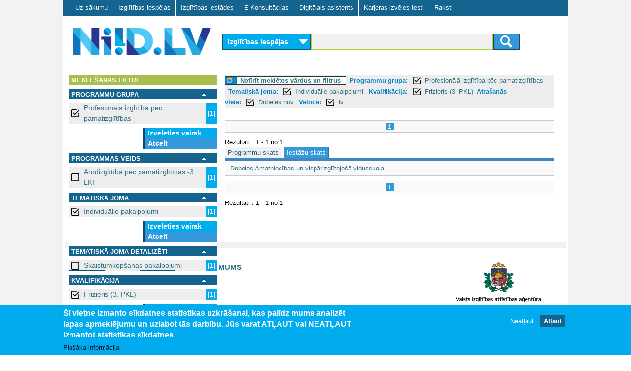

--- FILE ---
content_type: text/css
request_url: https://www.niid.lv/sites/all/modules/cpsefaq/resources/cpsefaq-style.css?t999ak
body_size: 462
content:
.cpse-faq-foundrecords { margin-bottom: 10px; margin-top: 10px; }
.cpse-faq-pager { margin-bottom: 10px; font-size: 1.2em; }
.cpse-faq-pager a, .cpse-faq-pager span { margin-right: 5px; }
.cpse-faq-pager span { font-weight: bold; }
.cpse-faq-admin-control { margin-bottom: 10px; }
.cpse-faq-admin-control a { margin-right: 5px; }
.cpse-faq-question, .cpse-faq-answer { margin-left: 0px; font-size: 11px; }
.cpse-faq-question {}
.cpse-faq-question .caption, .cpse-faq-answer .caption { font-weight: bold; }


.cpse-faq-answer { margin-top: 5px; margin-bottom: 30px; font-size: 11px; margin-left: 0px; }
.cpse-faq-answer p {
	margin-top: 5px;
	margin-bottom: 5px;
}



.faq-group { margin-bottom: 10px; font-size: 11px; }
.public-date { margin-bottom: 2px; font-size: 11px; }
.question-up, .question-down { border: medium none ; margin: 0pt 10px 0pt 0pt; padding: 0pt; background: transparent none no-repeat scroll 0% 0%; overflow: hidden; cursor: pointer; width: 20px; text-indent: -200px; display: none; float: left; }
/*.question-up { background-image: url('images/up.png'); }
.question-down { background-image: url('images/down.png'); }*/
#cpse-faqfilterform .button { margin-top: 10px; margin-bottom: 15px; }
#cpse-faqform .button { margin-top: 10px; }




--- FILE ---
content_type: text/css
request_url: https://www.niid.lv/sites/all/themes/adaptivetheme/at_subtheme/css/responsive.desktop.css?t999ak
body_size: 49
content:
#mini-panel-info_panel .panel-pane {height:200px}

--- FILE ---
content_type: text/css
request_url: https://www.niid.lv/sites/all/themes/adaptivetheme/at_subtheme/css/responsive.smalltouch.landscape.css?t999ak
body_size: 149
content:
#mini-panel-info_panel .region-three-33-second .region-inner{margin:0;}
body.page-niid-search div#tgroup_selector a:hover{width:95%;}
body.page-niid-search div#tgroup_selector a:link{width:95%;}
body.page-niid-search tgroup_selector a:visited{width:95%;}